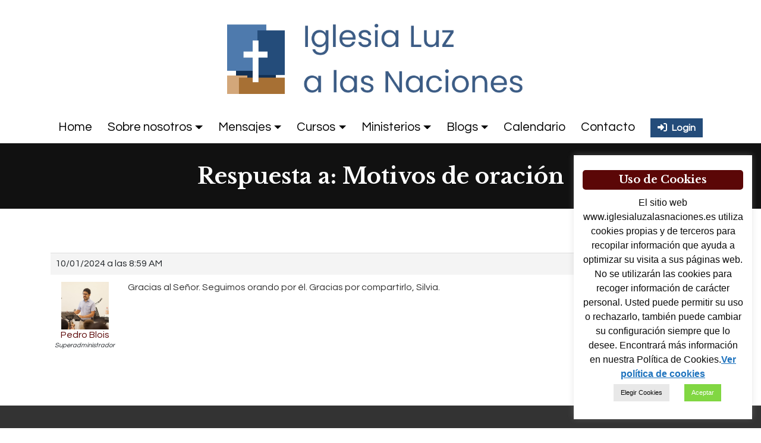

--- FILE ---
content_type: text/html; charset=UTF-8
request_url: https://www.iglesialuzalasnaciones.es/conversemos/reply/3696/
body_size: 22160
content:
<!DOCTYPE html>
<html lang="es">

<head>
    
    <!-- <script id="Cookiebot" src="https://consent.cookiebot.com/uc.js" data-cbid="1465c577-7b39-45b3-a8fb-19a44c8bbca9"
        data-blockingmode="auto" type="text/javascript"></script> -->
        <!-- Google Tag Manager -->
    <script>
        (function (w, d, s, l, i) {
            w[l] = w[l] || [];
            w[l].push({
                'gtm.start': new Date().getTime(),
                event: 'gtm.js'
            });
            var f = d.getElementsByTagName(s)[0],
                j = d.createElement(s),
                dl = l != 'dataLayer' ? '&l=' + l : '';
            j.async = true;
            j.src =
                'https://www.googletagmanager.com/gtm.js?id=' + i + dl;
            f.parentNode.insertBefore(j, f);
        })(window, document, 'script', 'dataLayer', 'GTM-TPKQSFS');
    </script>
    <!-- End Google Tag Manager -->
    <meta charset="UTF-8">
    <meta name="viewport" content="width=device-width, initial-scale=1">
    <meta http-equiv="X-UA-Compatible" content="IE=edge">
    <meta name="description"
        content="Iglesia Evangélica Luz a las Naciones, en Granada, España. Iglesia protestante reformada. Contamos también con punto de misión en Lachar y congregación Quichua." />
    <link rel="profile" href="http://gmpg.org/xfn/11">
    <link rel="pingback" href="https://www.iglesialuzalasnaciones.es/xmlrpc.php">
    <title>
        Respuesta a: Motivos de oración | Iglesia Luz a las Naciones, Granada    </title>
    <meta name='robots' content='index, follow, max-image-preview:large, max-snippet:-1, max-video-preview:-1' />
	<style>img:is([sizes="auto" i], [sizes^="auto," i]) { contain-intrinsic-size: 3000px 1500px }</style>
	
	<!-- This site is optimized with the Yoast SEO plugin v26.2 - https://yoast.com/wordpress/plugins/seo/ -->
	<title>- Iglesia Luz a las Naciones</title>
	<link rel="canonical" href="https://www.iglesialuzalasnaciones.es/conversemos/reply/3696/" />
	<meta property="og:locale" content="es_ES" />
	<meta property="og:type" content="article" />
	<meta property="og:title" content="- Iglesia Luz a las Naciones" />
	<meta property="og:description" content="Gracias al Señor. Seguimos orando por él. Gracias por compartirlo, Silvia." />
	<meta property="og:url" content="https://www.iglesialuzalasnaciones.es/conversemos/reply/3696/" />
	<meta property="og:site_name" content="Iglesia Luz a las Naciones" />
	<meta property="article:publisher" content="https://www.facebook.com/iglesialuzalasnacionesgranada" />
	<meta property="og:image" content="https://www.iglesialuzalasnaciones.es/wp-content/uploads/2024/02/Grupo-1278.png" />
	<meta property="og:image:width" content="396" />
	<meta property="og:image:height" content="343" />
	<meta property="og:image:type" content="image/png" />
	<meta name="twitter:card" content="summary_large_image" />
	<meta name="twitter:site" content="@luznacionesgr" />
	<script type="application/ld+json" class="yoast-schema-graph">{"@context":"https://schema.org","@graph":[{"@type":"WebPage","@id":"https://www.iglesialuzalasnaciones.es/conversemos/reply/3696/","url":"https://www.iglesialuzalasnaciones.es/conversemos/reply/3696/","name":"- Iglesia Luz a las Naciones","isPartOf":{"@id":"https://www.iglesialuzalasnaciones.es/#website"},"datePublished":"2024-01-10T06:59:12+00:00","breadcrumb":{"@id":"https://www.iglesialuzalasnaciones.es/conversemos/reply/3696/#breadcrumb"},"inLanguage":"es","potentialAction":[{"@type":"ReadAction","target":["https://www.iglesialuzalasnaciones.es/conversemos/reply/3696/"]}]},{"@type":"BreadcrumbList","@id":"https://www.iglesialuzalasnaciones.es/conversemos/reply/3696/#breadcrumb","itemListElement":[{"@type":"ListItem","position":1,"name":"Portada","item":"https://www.iglesialuzalasnaciones.es/"},{"@type":"ListItem","position":2,"name":"Compartamos","item":"https://www.iglesialuzalasnaciones.es/conversemos/foro/compartamos/"},{"@type":"ListItem","position":3,"name":"Motivos de oración","item":"https://www.iglesialuzalasnaciones.es/conversemos/tema/oracion/"},{"@type":"ListItem","position":4,"name":"Respuesta a: Motivos de oración"}]},{"@type":"WebSite","@id":"https://www.iglesialuzalasnaciones.es/#website","url":"https://www.iglesialuzalasnaciones.es/","name":"Iglesia Luz a las Naciones en Granada (Armilla), España","description":"Bienvenidos a la página web de la Iglesia Luz a las Naciones, de Granada. Aquí encontraréis vídeos, audios y artículos acerca de la Biblia. También podréis conocer un poco más sobre nuestra comunidad: qué creemos, cuál es nuestra misión, cuáles son los ministerios de la iglesia, entre muchas otras cosas.  Nuestro mayor deseo es dar a conocer a Jesús a todas las Naciones de la Tierra.","publisher":{"@id":"https://www.iglesialuzalasnaciones.es/#organization"},"alternateName":"Iglesia Luz a las Naciones","potentialAction":[{"@type":"SearchAction","target":{"@type":"EntryPoint","urlTemplate":"https://www.iglesialuzalasnaciones.es/?s={search_term_string}"},"query-input":{"@type":"PropertyValueSpecification","valueRequired":true,"valueName":"search_term_string"}}],"inLanguage":"es"},{"@type":"Organization","@id":"https://www.iglesialuzalasnaciones.es/#organization","name":"Iglesia Luz a las Naciones en Granada (Armilla), España","url":"https://www.iglesialuzalasnaciones.es/","logo":{"@type":"ImageObject","inLanguage":"es","@id":"https://www.iglesialuzalasnaciones.es/#/schema/logo/image/","url":"https://www.iglesialuzalasnaciones.es/wp-content/uploads/2024/02/logo-luz-a-las-naciones.png","contentUrl":"https://www.iglesialuzalasnaciones.es/wp-content/uploads/2024/02/logo-luz-a-las-naciones.png","width":406,"height":482,"caption":"Iglesia Luz a las Naciones en Granada (Armilla), España"},"image":{"@id":"https://www.iglesialuzalasnaciones.es/#/schema/logo/image/"},"sameAs":["https://www.facebook.com/iglesialuzalasnacionesgranada","https://x.com/luznacionesgr","https://www.youtube.com/@luzalasnacionesgranada","https://soundcloud.com/igleisaluzalasnaciones"]}]}</script>
	<!-- / Yoast SEO plugin. -->


<link rel='dns-prefetch' href='//cdn.jsdelivr.net' />
<link rel='dns-prefetch' href='//use.fontawesome.com' />
<link rel="alternate" type="application/rss+xml" title="Iglesia Luz a las Naciones &raquo; Feed" href="https://www.iglesialuzalasnaciones.es/feed/" />
<link rel="alternate" type="application/rss+xml" title="Iglesia Luz a las Naciones &raquo; Feed de los comentarios" href="https://www.iglesialuzalasnaciones.es/comments/feed/" />
<link rel="alternate" type="text/calendar" title="Iglesia Luz a las Naciones &raquo; iCal Feed" href="https://www.iglesialuzalasnaciones.es/eventos/?ical=1" />
<script type="text/javascript">
/* <![CDATA[ */
window._wpemojiSettings = {"baseUrl":"https:\/\/s.w.org\/images\/core\/emoji\/16.0.1\/72x72\/","ext":".png","svgUrl":"https:\/\/s.w.org\/images\/core\/emoji\/16.0.1\/svg\/","svgExt":".svg","source":{"concatemoji":"https:\/\/www.iglesialuzalasnaciones.es\/wp-includes\/js\/wp-emoji-release.min.js?ver=6.8.2"}};
/*! This file is auto-generated */
!function(s,n){var o,i,e;function c(e){try{var t={supportTests:e,timestamp:(new Date).valueOf()};sessionStorage.setItem(o,JSON.stringify(t))}catch(e){}}function p(e,t,n){e.clearRect(0,0,e.canvas.width,e.canvas.height),e.fillText(t,0,0);var t=new Uint32Array(e.getImageData(0,0,e.canvas.width,e.canvas.height).data),a=(e.clearRect(0,0,e.canvas.width,e.canvas.height),e.fillText(n,0,0),new Uint32Array(e.getImageData(0,0,e.canvas.width,e.canvas.height).data));return t.every(function(e,t){return e===a[t]})}function u(e,t){e.clearRect(0,0,e.canvas.width,e.canvas.height),e.fillText(t,0,0);for(var n=e.getImageData(16,16,1,1),a=0;a<n.data.length;a++)if(0!==n.data[a])return!1;return!0}function f(e,t,n,a){switch(t){case"flag":return n(e,"\ud83c\udff3\ufe0f\u200d\u26a7\ufe0f","\ud83c\udff3\ufe0f\u200b\u26a7\ufe0f")?!1:!n(e,"\ud83c\udde8\ud83c\uddf6","\ud83c\udde8\u200b\ud83c\uddf6")&&!n(e,"\ud83c\udff4\udb40\udc67\udb40\udc62\udb40\udc65\udb40\udc6e\udb40\udc67\udb40\udc7f","\ud83c\udff4\u200b\udb40\udc67\u200b\udb40\udc62\u200b\udb40\udc65\u200b\udb40\udc6e\u200b\udb40\udc67\u200b\udb40\udc7f");case"emoji":return!a(e,"\ud83e\udedf")}return!1}function g(e,t,n,a){var r="undefined"!=typeof WorkerGlobalScope&&self instanceof WorkerGlobalScope?new OffscreenCanvas(300,150):s.createElement("canvas"),o=r.getContext("2d",{willReadFrequently:!0}),i=(o.textBaseline="top",o.font="600 32px Arial",{});return e.forEach(function(e){i[e]=t(o,e,n,a)}),i}function t(e){var t=s.createElement("script");t.src=e,t.defer=!0,s.head.appendChild(t)}"undefined"!=typeof Promise&&(o="wpEmojiSettingsSupports",i=["flag","emoji"],n.supports={everything:!0,everythingExceptFlag:!0},e=new Promise(function(e){s.addEventListener("DOMContentLoaded",e,{once:!0})}),new Promise(function(t){var n=function(){try{var e=JSON.parse(sessionStorage.getItem(o));if("object"==typeof e&&"number"==typeof e.timestamp&&(new Date).valueOf()<e.timestamp+604800&&"object"==typeof e.supportTests)return e.supportTests}catch(e){}return null}();if(!n){if("undefined"!=typeof Worker&&"undefined"!=typeof OffscreenCanvas&&"undefined"!=typeof URL&&URL.createObjectURL&&"undefined"!=typeof Blob)try{var e="postMessage("+g.toString()+"("+[JSON.stringify(i),f.toString(),p.toString(),u.toString()].join(",")+"));",a=new Blob([e],{type:"text/javascript"}),r=new Worker(URL.createObjectURL(a),{name:"wpTestEmojiSupports"});return void(r.onmessage=function(e){c(n=e.data),r.terminate(),t(n)})}catch(e){}c(n=g(i,f,p,u))}t(n)}).then(function(e){for(var t in e)n.supports[t]=e[t],n.supports.everything=n.supports.everything&&n.supports[t],"flag"!==t&&(n.supports.everythingExceptFlag=n.supports.everythingExceptFlag&&n.supports[t]);n.supports.everythingExceptFlag=n.supports.everythingExceptFlag&&!n.supports.flag,n.DOMReady=!1,n.readyCallback=function(){n.DOMReady=!0}}).then(function(){return e}).then(function(){var e;n.supports.everything||(n.readyCallback(),(e=n.source||{}).concatemoji?t(e.concatemoji):e.wpemoji&&e.twemoji&&(t(e.twemoji),t(e.wpemoji)))}))}((window,document),window._wpemojiSettings);
/* ]]> */
</script>
<style id='wp-emoji-styles-inline-css' type='text/css'>

	img.wp-smiley, img.emoji {
		display: inline !important;
		border: none !important;
		box-shadow: none !important;
		height: 1em !important;
		width: 1em !important;
		margin: 0 0.07em !important;
		vertical-align: -0.1em !important;
		background: none !important;
		padding: 0 !important;
	}
</style>
<link rel='stylesheet' id='wp-block-library-css' href='https://www.iglesialuzalasnaciones.es/wp-includes/css/dist/block-library/style.min.css?ver=6.8.2' type='text/css' media='all' />
<style id='classic-theme-styles-inline-css' type='text/css'>
/*! This file is auto-generated */
.wp-block-button__link{color:#fff;background-color:#32373c;border-radius:9999px;box-shadow:none;text-decoration:none;padding:calc(.667em + 2px) calc(1.333em + 2px);font-size:1.125em}.wp-block-file__button{background:#32373c;color:#fff;text-decoration:none}
</style>
<style id='font-awesome-svg-styles-default-inline-css' type='text/css'>
.svg-inline--fa {
  display: inline-block;
  height: 1em;
  overflow: visible;
  vertical-align: -.125em;
}
</style>
<link rel='stylesheet' id='font-awesome-svg-styles-css' href='https://www.iglesialuzalasnaciones.es/wp-content/uploads/font-awesome/v6.5.2/css/svg-with-js.css' type='text/css' media='all' />
<style id='font-awesome-svg-styles-inline-css' type='text/css'>
   .wp-block-font-awesome-icon svg::before,
   .wp-rich-text-font-awesome-icon svg::before {content: unset;}
</style>
<style id='global-styles-inline-css' type='text/css'>
:root{--wp--preset--aspect-ratio--square: 1;--wp--preset--aspect-ratio--4-3: 4/3;--wp--preset--aspect-ratio--3-4: 3/4;--wp--preset--aspect-ratio--3-2: 3/2;--wp--preset--aspect-ratio--2-3: 2/3;--wp--preset--aspect-ratio--16-9: 16/9;--wp--preset--aspect-ratio--9-16: 9/16;--wp--preset--color--black: #000000;--wp--preset--color--cyan-bluish-gray: #abb8c3;--wp--preset--color--white: #ffffff;--wp--preset--color--pale-pink: #f78da7;--wp--preset--color--vivid-red: #cf2e2e;--wp--preset--color--luminous-vivid-orange: #ff6900;--wp--preset--color--luminous-vivid-amber: #fcb900;--wp--preset--color--light-green-cyan: #7bdcb5;--wp--preset--color--vivid-green-cyan: #00d084;--wp--preset--color--pale-cyan-blue: #8ed1fc;--wp--preset--color--vivid-cyan-blue: #0693e3;--wp--preset--color--vivid-purple: #9b51e0;--wp--preset--gradient--vivid-cyan-blue-to-vivid-purple: linear-gradient(135deg,rgba(6,147,227,1) 0%,rgb(155,81,224) 100%);--wp--preset--gradient--light-green-cyan-to-vivid-green-cyan: linear-gradient(135deg,rgb(122,220,180) 0%,rgb(0,208,130) 100%);--wp--preset--gradient--luminous-vivid-amber-to-luminous-vivid-orange: linear-gradient(135deg,rgba(252,185,0,1) 0%,rgba(255,105,0,1) 100%);--wp--preset--gradient--luminous-vivid-orange-to-vivid-red: linear-gradient(135deg,rgba(255,105,0,1) 0%,rgb(207,46,46) 100%);--wp--preset--gradient--very-light-gray-to-cyan-bluish-gray: linear-gradient(135deg,rgb(238,238,238) 0%,rgb(169,184,195) 100%);--wp--preset--gradient--cool-to-warm-spectrum: linear-gradient(135deg,rgb(74,234,220) 0%,rgb(151,120,209) 20%,rgb(207,42,186) 40%,rgb(238,44,130) 60%,rgb(251,105,98) 80%,rgb(254,248,76) 100%);--wp--preset--gradient--blush-light-purple: linear-gradient(135deg,rgb(255,206,236) 0%,rgb(152,150,240) 100%);--wp--preset--gradient--blush-bordeaux: linear-gradient(135deg,rgb(254,205,165) 0%,rgb(254,45,45) 50%,rgb(107,0,62) 100%);--wp--preset--gradient--luminous-dusk: linear-gradient(135deg,rgb(255,203,112) 0%,rgb(199,81,192) 50%,rgb(65,88,208) 100%);--wp--preset--gradient--pale-ocean: linear-gradient(135deg,rgb(255,245,203) 0%,rgb(182,227,212) 50%,rgb(51,167,181) 100%);--wp--preset--gradient--electric-grass: linear-gradient(135deg,rgb(202,248,128) 0%,rgb(113,206,126) 100%);--wp--preset--gradient--midnight: linear-gradient(135deg,rgb(2,3,129) 0%,rgb(40,116,252) 100%);--wp--preset--font-size--small: 13px;--wp--preset--font-size--medium: 20px;--wp--preset--font-size--large: 36px;--wp--preset--font-size--x-large: 42px;--wp--preset--spacing--20: 0.44rem;--wp--preset--spacing--30: 0.67rem;--wp--preset--spacing--40: 1rem;--wp--preset--spacing--50: 1.5rem;--wp--preset--spacing--60: 2.25rem;--wp--preset--spacing--70: 3.38rem;--wp--preset--spacing--80: 5.06rem;--wp--preset--shadow--natural: 6px 6px 9px rgba(0, 0, 0, 0.2);--wp--preset--shadow--deep: 12px 12px 50px rgba(0, 0, 0, 0.4);--wp--preset--shadow--sharp: 6px 6px 0px rgba(0, 0, 0, 0.2);--wp--preset--shadow--outlined: 6px 6px 0px -3px rgba(255, 255, 255, 1), 6px 6px rgba(0, 0, 0, 1);--wp--preset--shadow--crisp: 6px 6px 0px rgba(0, 0, 0, 1);}:where(.is-layout-flex){gap: 0.5em;}:where(.is-layout-grid){gap: 0.5em;}body .is-layout-flex{display: flex;}.is-layout-flex{flex-wrap: wrap;align-items: center;}.is-layout-flex > :is(*, div){margin: 0;}body .is-layout-grid{display: grid;}.is-layout-grid > :is(*, div){margin: 0;}:where(.wp-block-columns.is-layout-flex){gap: 2em;}:where(.wp-block-columns.is-layout-grid){gap: 2em;}:where(.wp-block-post-template.is-layout-flex){gap: 1.25em;}:where(.wp-block-post-template.is-layout-grid){gap: 1.25em;}.has-black-color{color: var(--wp--preset--color--black) !important;}.has-cyan-bluish-gray-color{color: var(--wp--preset--color--cyan-bluish-gray) !important;}.has-white-color{color: var(--wp--preset--color--white) !important;}.has-pale-pink-color{color: var(--wp--preset--color--pale-pink) !important;}.has-vivid-red-color{color: var(--wp--preset--color--vivid-red) !important;}.has-luminous-vivid-orange-color{color: var(--wp--preset--color--luminous-vivid-orange) !important;}.has-luminous-vivid-amber-color{color: var(--wp--preset--color--luminous-vivid-amber) !important;}.has-light-green-cyan-color{color: var(--wp--preset--color--light-green-cyan) !important;}.has-vivid-green-cyan-color{color: var(--wp--preset--color--vivid-green-cyan) !important;}.has-pale-cyan-blue-color{color: var(--wp--preset--color--pale-cyan-blue) !important;}.has-vivid-cyan-blue-color{color: var(--wp--preset--color--vivid-cyan-blue) !important;}.has-vivid-purple-color{color: var(--wp--preset--color--vivid-purple) !important;}.has-black-background-color{background-color: var(--wp--preset--color--black) !important;}.has-cyan-bluish-gray-background-color{background-color: var(--wp--preset--color--cyan-bluish-gray) !important;}.has-white-background-color{background-color: var(--wp--preset--color--white) !important;}.has-pale-pink-background-color{background-color: var(--wp--preset--color--pale-pink) !important;}.has-vivid-red-background-color{background-color: var(--wp--preset--color--vivid-red) !important;}.has-luminous-vivid-orange-background-color{background-color: var(--wp--preset--color--luminous-vivid-orange) !important;}.has-luminous-vivid-amber-background-color{background-color: var(--wp--preset--color--luminous-vivid-amber) !important;}.has-light-green-cyan-background-color{background-color: var(--wp--preset--color--light-green-cyan) !important;}.has-vivid-green-cyan-background-color{background-color: var(--wp--preset--color--vivid-green-cyan) !important;}.has-pale-cyan-blue-background-color{background-color: var(--wp--preset--color--pale-cyan-blue) !important;}.has-vivid-cyan-blue-background-color{background-color: var(--wp--preset--color--vivid-cyan-blue) !important;}.has-vivid-purple-background-color{background-color: var(--wp--preset--color--vivid-purple) !important;}.has-black-border-color{border-color: var(--wp--preset--color--black) !important;}.has-cyan-bluish-gray-border-color{border-color: var(--wp--preset--color--cyan-bluish-gray) !important;}.has-white-border-color{border-color: var(--wp--preset--color--white) !important;}.has-pale-pink-border-color{border-color: var(--wp--preset--color--pale-pink) !important;}.has-vivid-red-border-color{border-color: var(--wp--preset--color--vivid-red) !important;}.has-luminous-vivid-orange-border-color{border-color: var(--wp--preset--color--luminous-vivid-orange) !important;}.has-luminous-vivid-amber-border-color{border-color: var(--wp--preset--color--luminous-vivid-amber) !important;}.has-light-green-cyan-border-color{border-color: var(--wp--preset--color--light-green-cyan) !important;}.has-vivid-green-cyan-border-color{border-color: var(--wp--preset--color--vivid-green-cyan) !important;}.has-pale-cyan-blue-border-color{border-color: var(--wp--preset--color--pale-cyan-blue) !important;}.has-vivid-cyan-blue-border-color{border-color: var(--wp--preset--color--vivid-cyan-blue) !important;}.has-vivid-purple-border-color{border-color: var(--wp--preset--color--vivid-purple) !important;}.has-vivid-cyan-blue-to-vivid-purple-gradient-background{background: var(--wp--preset--gradient--vivid-cyan-blue-to-vivid-purple) !important;}.has-light-green-cyan-to-vivid-green-cyan-gradient-background{background: var(--wp--preset--gradient--light-green-cyan-to-vivid-green-cyan) !important;}.has-luminous-vivid-amber-to-luminous-vivid-orange-gradient-background{background: var(--wp--preset--gradient--luminous-vivid-amber-to-luminous-vivid-orange) !important;}.has-luminous-vivid-orange-to-vivid-red-gradient-background{background: var(--wp--preset--gradient--luminous-vivid-orange-to-vivid-red) !important;}.has-very-light-gray-to-cyan-bluish-gray-gradient-background{background: var(--wp--preset--gradient--very-light-gray-to-cyan-bluish-gray) !important;}.has-cool-to-warm-spectrum-gradient-background{background: var(--wp--preset--gradient--cool-to-warm-spectrum) !important;}.has-blush-light-purple-gradient-background{background: var(--wp--preset--gradient--blush-light-purple) !important;}.has-blush-bordeaux-gradient-background{background: var(--wp--preset--gradient--blush-bordeaux) !important;}.has-luminous-dusk-gradient-background{background: var(--wp--preset--gradient--luminous-dusk) !important;}.has-pale-ocean-gradient-background{background: var(--wp--preset--gradient--pale-ocean) !important;}.has-electric-grass-gradient-background{background: var(--wp--preset--gradient--electric-grass) !important;}.has-midnight-gradient-background{background: var(--wp--preset--gradient--midnight) !important;}.has-small-font-size{font-size: var(--wp--preset--font-size--small) !important;}.has-medium-font-size{font-size: var(--wp--preset--font-size--medium) !important;}.has-large-font-size{font-size: var(--wp--preset--font-size--large) !important;}.has-x-large-font-size{font-size: var(--wp--preset--font-size--x-large) !important;}
:where(.wp-block-post-template.is-layout-flex){gap: 1.25em;}:where(.wp-block-post-template.is-layout-grid){gap: 1.25em;}
:where(.wp-block-columns.is-layout-flex){gap: 2em;}:where(.wp-block-columns.is-layout-grid){gap: 2em;}
:root :where(.wp-block-pullquote){font-size: 1.5em;line-height: 1.6;}
</style>
<link rel='stylesheet' id='bbp-default-css' href='https://www.iglesialuzalasnaciones.es/wp-content/plugins/bbpress/templates/default/css/bbpress.min.css?ver=2.6.14' type='text/css' media='all' />
<link rel='stylesheet' id='cookie-law-info-css' href='https://www.iglesialuzalasnaciones.es/wp-content/plugins/cookie-law-info/legacy/public/css/cookie-law-info-public.css?ver=3.3.6' type='text/css' media='all' />
<link rel='stylesheet' id='cookie-law-info-gdpr-css' href='https://www.iglesialuzalasnaciones.es/wp-content/plugins/cookie-law-info/legacy/public/css/cookie-law-info-gdpr.css?ver=3.3.6' type='text/css' media='all' />
<link rel='stylesheet' id='filter-datepicker-f984d2e18d-css' href='https://www.iglesialuzalasnaciones.es/wp-content/plugins/ymc-smart-filter/includes/assets/css/datepicker.css?ver=2.9.71' type='text/css' media='all' />
<link rel='stylesheet' id='filter-grids-f984d2e18d-css' href='https://www.iglesialuzalasnaciones.es/wp-content/plugins/ymc-smart-filter/includes/assets/css/style.css?ver=2.9.71' type='text/css' media='all' />
<link rel='stylesheet' id='wp-bootstrap-starter-bootstrap-css-css' href='https://www.iglesialuzalasnaciones.es/wp-content/themes/wp-bootstrap-starter/inc/assets/css/bootstrap.min.css?ver=6.8.2' type='text/css' media='all' />
<link rel='stylesheet' id='wp-bootstrap-starter-style-css' href='https://www.iglesialuzalasnaciones.es/wp-content/themes/Iglesia%20Luz%20a%20las%20Naciones/style.css?ver=2.6.2' type='text/css' media='all' />
<link rel='stylesheet' id='slickCSS-css' href='https://www.iglesialuzalasnaciones.es/wp-content/themes/Iglesia%20Luz%20a%20las%20Naciones/slick/slick.css?ver=6.8.2' type='text/css' media='all' />
<link rel='stylesheet' id='slickThemeCSS-css' href='https://www.iglesialuzalasnaciones.es/wp-content/themes/Iglesia%20Luz%20a%20las%20Naciones/slick/slick-theme.css?ver=6.8.2' type='text/css' media='all' />
<link rel='stylesheet' id='wp-bootstrap-starter-fontawesome-cdn-css' href='https://www.iglesialuzalasnaciones.es/wp-content/themes/wp-bootstrap-starter/inc/assets/css/fontawesome.min.css?ver=6.8.2' type='text/css' media='all' />
<link rel='stylesheet' id='font-awesome-official-css' href='https://use.fontawesome.com/releases/v6.5.2/css/all.css' type='text/css' media='all' integrity="sha384-PPIZEGYM1v8zp5Py7UjFb79S58UeqCL9pYVnVPURKEqvioPROaVAJKKLzvH2rDnI" crossorigin="anonymous" />
<link rel='stylesheet' id='font-awesome-official-v4shim-css' href='https://use.fontawesome.com/releases/v6.5.2/css/v4-shims.css' type='text/css' media='all' integrity="sha384-XyvK/kKwgVW+fuRkusfLgfhAMuaxLPSOY8W7wj8tUkf0Nr2WGHniPmpdu+cmPS5n" crossorigin="anonymous" />
<script type="text/javascript" src="https://www.iglesialuzalasnaciones.es/wp-includes/js/jquery/jquery.min.js?ver=3.7.1" id="jquery-core-js"></script>
<script type="text/javascript" src="https://www.iglesialuzalasnaciones.es/wp-includes/js/jquery/jquery-migrate.min.js?ver=3.4.1" id="jquery-migrate-js"></script>
<script type="text/javascript" id="cookie-law-info-js-extra">
/* <![CDATA[ */
var Cli_Data = {"nn_cookie_ids":[],"cookielist":[],"non_necessary_cookies":[],"ccpaEnabled":"","ccpaRegionBased":"","ccpaBarEnabled":"","strictlyEnabled":["necessary","obligatoire"],"ccpaType":"gdpr","js_blocking":"","custom_integration":"","triggerDomRefresh":"","secure_cookies":""};
var cli_cookiebar_settings = {"animate_speed_hide":"500","animate_speed_show":"500","background":"#ffffff","border":"#b1a6a6c2","border_on":"","button_1_button_colour":"#81d742","button_1_button_hover":"#67ac35","button_1_link_colour":"#fff","button_1_as_button":"1","button_1_new_win":"","button_2_button_colour":"#000000","button_2_button_hover":"#000000","button_2_link_colour":"#1e73be","button_2_as_button":"","button_2_hidebar":"","button_3_button_colour":"#dd3333","button_3_button_hover":"#b12929","button_3_link_colour":"#fff","button_3_as_button":"1","button_3_new_win":"","button_4_button_colour":"#e8e8e8","button_4_button_hover":"#bababa","button_4_link_colour":"#0a0a0a","button_4_as_button":"1","button_7_button_colour":"#81d742","button_7_button_hover":"#67ac35","button_7_link_colour":"#fff","button_7_as_button":"1","button_7_new_win":"","font_family":"Lucida Sans Unicode, Lucida Grande, sans-serif","header_fix":"","notify_animate_hide":"1","notify_animate_show":"1","notify_div_id":"#cookie-law-info-bar","notify_position_horizontal":"right","notify_position_vertical":"bottom","scroll_close":"","scroll_close_reload":"","accept_close_reload":"","reject_close_reload":"","showagain_tab":"1","showagain_background":"#fff","showagain_border":"#000","showagain_div_id":"#cookie-law-info-again","showagain_x_position":"100px","text":"#0a0a0a","show_once_yn":"","show_once":"10000","logging_on":"","as_popup":"","popup_overlay":"1","bar_heading_text":"Uso de Cookies","cookie_bar_as":"widget","popup_showagain_position":"bottom-right","widget_position":"right"};
var log_object = {"ajax_url":"https:\/\/www.iglesialuzalasnaciones.es\/wp-admin\/admin-ajax.php"};
/* ]]> */
</script>
<script type="text/javascript" src="https://www.iglesialuzalasnaciones.es/wp-content/plugins/cookie-law-info/legacy/public/js/cookie-law-info-public.js?ver=3.3.6" id="cookie-law-info-js"></script>
<script type="text/javascript" src="//cdn.jsdelivr.net/npm/slick-carousel@1.8.1/slick/slick.min.js?ver=1" id="slickJS-js"></script>
<script type="text/javascript" src="https://www.iglesialuzalasnaciones.es/wp-content/themes/Iglesia%20Luz%20a%20las%20Naciones/js/slick.js?ver=6.8.2" id="slickJScustom-js"></script>
<!--[if lt IE 9]>
<script type="text/javascript" src="https://www.iglesialuzalasnaciones.es/wp-content/themes/wp-bootstrap-starter/inc/assets/js/html5.js?ver=3.7.0" id="html5hiv-js"></script>
<![endif]-->
<link rel="https://api.w.org/" href="https://www.iglesialuzalasnaciones.es/wp-json/" /><link rel="EditURI" type="application/rsd+xml" title="RSD" href="https://www.iglesialuzalasnaciones.es/xmlrpc.php?rsd" />
<meta name="generator" content="WordPress 6.8.2" />
<link rel='shortlink' href='https://www.iglesialuzalasnaciones.es/?p=3696' />
<link rel="alternate" title="oEmbed (JSON)" type="application/json+oembed" href="https://www.iglesialuzalasnaciones.es/wp-json/oembed/1.0/embed?url=https%3A%2F%2Fwww.iglesialuzalasnaciones.es%2Fconversemos%2Freply%2F3696%2F" />
<link rel="alternate" title="oEmbed (XML)" type="text/xml+oembed" href="https://www.iglesialuzalasnaciones.es/wp-json/oembed/1.0/embed?url=https%3A%2F%2Fwww.iglesialuzalasnaciones.es%2Fconversemos%2Freply%2F3696%2F&#038;format=xml" />
<meta name="tec-api-version" content="v1"><meta name="tec-api-origin" content="https://www.iglesialuzalasnaciones.es"><link rel="alternate" href="https://www.iglesialuzalasnaciones.es/wp-json/tribe/events/v1/" /><link rel="pingback" href="https://www.iglesialuzalasnaciones.es/xmlrpc.php">    <style type="text/css">
        #page-sub-header { background: #ffffff; }
    </style>
    <link rel="icon" href="https://www.iglesialuzalasnaciones.es/wp-content/uploads/2024/02/cropped-favicon-32x32.png" sizes="32x32" />
<link rel="icon" href="https://www.iglesialuzalasnaciones.es/wp-content/uploads/2024/02/cropped-favicon-192x192.png" sizes="192x192" />
<link rel="apple-touch-icon" href="https://www.iglesialuzalasnaciones.es/wp-content/uploads/2024/02/cropped-favicon-180x180.png" />
<meta name="msapplication-TileImage" content="https://www.iglesialuzalasnaciones.es/wp-content/uploads/2024/02/cropped-favicon-270x270.png" />
		<style type="text/css" id="wp-custom-css">
			/* Widget cookies */

#cookie-law-info-bar .cli_messagebar_head{
background: #5b0707;
    color: white;
    padding: 8px;
    border-radius: 5px;}

.download a{
	color:white!important;	
}
/* Botón Login */

.login-button{
	background: #244c7a;
	padding:8px 12px;
	color:white;
	font-weight:bold;
	transition: all .3s;
}

.login-button:hover{
	cursor:pointer;
	background: #4e7aad;
}

/* Ocultamiento de creación de debates */

body.forum.bbpress .bbp-topic-form{
	display:none;
}

.mlf-titulos h3 {
    font-size: 1.2rem;
		margin-top:0px;
}

.mlf-titulos h3 a{
    line-height: 1.5rem;
}

.predicacion-datos a{
	display:block;
	margin:5px 0;
}

.w-250{
	width:250px;
}

/* Seccion categorias blog */
@media screen and (max-width:575px){
	.blog-list-thumb img {
    height: 200px;
	}
}

.blog-list-thumb img {
    height: 150px;
	}
/* Seccion categorias blog FIN */

/* clases atajo */

@media screen and (min-width:576px){
	.w-lg-100{
		width:100%!important;
	}
	
	.h-pdf-resumen{
		height:1180px;
	}
}

@media screen and (max-width:575px){
	.w-75{
		width:75%;
	}
	
	.nav-next a{
		text-align:left;
	}
}

/* navegacion modificado pred */

.navigation.post-navigation{
	width: 90%;
  margin: 0 auto 25px auto;
}

/* Boton resumen */ 

.btn-resumen, .btn-boletin{
		background: #3d4a6a;
    padding: 2px;
    border-radius: 8px;
    color: white!important;
    text-align: center;
		transition: all .3s;
}

.btn-resumen:hover{
	background-color: #4e7aad;
}

.rounded-block{
	border-radius:8px;
	padding:10px;
}

.more-sermons{
	  background: #244d7a;
    color: white;
    padding: 8px;
    border-radius: 8px;
		width: 410px;
    text-align: center;
}

.more-sermons a{
	  color: #244d7a;
    background: white;
		padding:4px 8px;
		border-radius:8px;	
		transition:all .3s;
}
.more-sermons a:hover{
	background:#507aae;	
	color: white;
}

/* Pensamientos */

.category-pensamientos div.container .row .blog-list{
	border: 4px solid white;
	border-radius: 8px;
	padding: 8px 0;
	background: #fff;
	transition:all .3s;
}

.category-pensamientos div.container .row .blog-list:hover{
	background: #ededed;
}

.category-pensamientos div.container .row .blog-list img{
	border: 3px solid white;
  border-radius: 8px;
  box-shadow: 0 0 10px rgba(150, 150, 150, .5);
}

/* Fin Pensamientos */

/* Cursos */

.page-id-2588 .wp-block-spacer{
	display:none;
}

/* Fin Cursos */

/* Predicaciones */

.data-target-div1 .caf-post-layout1 a.caf-read-more:hover {
    background-color: #244c7a;
}

/* Fin Predicaciones */

.su-image-carousel-item-content img{
	margin:0px!important;
	padding:0px!important;
	border-radius:0px!important;;
	border:none!important;;
}		</style>
		</head>

<body class="reply bbpress bbp-no-js wp-singular reply-template-default single single-reply postid-3696 wp-theme-wp-bootstrap-starter wp-child-theme-IglesiaLuzalasNaciones tribe-no-js page-template-iglesia-luz-a-las-naciones group-blog">
        <!-- Google Tag Manager (noscript) -->
    <noscript><iframe src="https://www.googletagmanager.com/ns.html?id=GTM-TPKQSFS" height="0" width="0"
            style="display:none;visibility:hidden"></iframe></noscript>
    <!-- End Google Tag Manager (noscript) -->
    <div id="page" class="site">
        <a class="skip-link screen-reader-text"
            href="#content">Saltar al contenido</a>
                <header id="masthead" class="site-header navbar-static-top navbar-light"
            role="banner">
            <div class="container">
                <nav class="navbar navbar-expand-md p-0">
                    <div class="navbar-brand">
                                                <span class="logotipo-cabecera">
                            <a class="site-title" href="https://www.iglesialuzalasnaciones.es/"> <img src="https://www.iglesialuzalasnaciones.es/wp-content/uploads/2024/02/Grupo-1275.png" width="500px"> </a>
                        </span>
                                            </div>
                    <button class="navbar-toggler" type="button" data-toggle="collapse" data-target="#main-nav"
                        aria-controls="" aria-expanded="false" aria-label="Toggle navigation">
                        <span class="navbar-toggler-icon"></span>
                    </button>

                    <div id="main-nav" class="collapse navbar-collapse justify-content-start"><ul id="menu-menu-1" class="navbar-nav"><li itemscope="itemscope" itemtype="https://www.schema.org/SiteNavigationElement" id="menu-item-17" class="menu-item menu-item-type-post_type menu-item-object-page menu-item-home menu-item-17 nav-item"><a title="Home" href="https://www.iglesialuzalasnaciones.es/" class="nav-link">Home</a></li>
<li itemscope="itemscope" itemtype="https://www.schema.org/SiteNavigationElement" id="menu-item-68" class="menu-item menu-item-type-custom menu-item-object-custom menu-item-has-children dropdown menu-item-68 nav-item"><a title="Sobre nosotros" href="#" data-toggle="dropdown" aria-haspopup="true" aria-expanded="false" class="dropdown-toggle nav-link" id="menu-item-dropdown-68">Sobre nosotros</a>
<ul class="dropdown-menu" aria-labelledby="menu-item-dropdown-68" role="menu">
	<li itemscope="itemscope" itemtype="https://www.schema.org/SiteNavigationElement" id="menu-item-117" class="menu-item menu-item-type-post_type menu-item-object-page menu-item-117 nav-item"><a title="Confesión de fe" href="https://www.iglesialuzalasnaciones.es/confesion-de-fe/" class="dropdown-item">Confesión de fe</a></li>
	<li itemscope="itemscope" itemtype="https://www.schema.org/SiteNavigationElement" id="menu-item-116" class="menu-item menu-item-type-post_type menu-item-object-page menu-item-116 nav-item"><a title="Nuestra Visión" href="https://www.iglesialuzalasnaciones.es/nuestra-vision/" class="dropdown-item">Nuestra Visión</a></li>
	<li itemscope="itemscope" itemtype="https://www.schema.org/SiteNavigationElement" id="menu-item-71" class="menu-item menu-item-type-post_type menu-item-object-page menu-item-71 nav-item"><a title="Distintivos" href="https://www.iglesialuzalasnaciones.es/distintivos/" class="dropdown-item">Distintivos</a></li>
</ul>
</li>
<li itemscope="itemscope" itemtype="https://www.schema.org/SiteNavigationElement" id="menu-item-83" class="menu-item menu-item-type-post_type menu-item-object-page menu-item-has-children dropdown menu-item-83 nav-item"><a title="Mensajes" href="#" data-toggle="dropdown" aria-haspopup="true" aria-expanded="false" class="dropdown-toggle nav-link" id="menu-item-dropdown-83">Mensajes</a>
<ul class="dropdown-menu" aria-labelledby="menu-item-dropdown-83" role="menu">
	<li itemscope="itemscope" itemtype="https://www.schema.org/SiteNavigationElement" id="menu-item-6676" class="menu-item menu-item-type-custom menu-item-object-custom menu-item-6676 nav-item"><a title="Sermones" href="https://www.iglesialuzalasnaciones.es/predicaciones/" class="dropdown-item">Sermones</a></li>
	<li itemscope="itemscope" itemtype="https://www.schema.org/SiteNavigationElement" id="menu-item-6011" class="menu-item menu-item-type-custom menu-item-object-custom menu-item-has-children dropdown menu-item-6011 nav-item"><a title="Series" href="https://www.iglesialuzalasnaciones.es/serie/la-gloria-de-cristo/" class="dropdown-item">Series</a>
	<ul class="dropdown-menu" aria-labelledby="menu-item-dropdown-83" role="menu">
		<li itemscope="itemscope" itemtype="https://www.schema.org/SiteNavigationElement" id="menu-item-6505" class="menu-item menu-item-type-custom menu-item-object-custom menu-item-6505 nav-item"><a title="Toledot" href="https://www.iglesialuzalasnaciones.es/serie/toledot/" class="dropdown-item">Toledot</a></li>
		<li itemscope="itemscope" itemtype="https://www.schema.org/SiteNavigationElement" id="menu-item-6634" class="menu-item menu-item-type-custom menu-item-object-custom menu-item-6634 nav-item"><a title="Las iglesias de Apocalipsis" href="https://www.iglesialuzalasnaciones.es/serie/las-iglesias-de-apocalipsis/" class="dropdown-item">Las iglesias de Apocalipsis</a></li>
		<li itemscope="itemscope" itemtype="https://www.schema.org/SiteNavigationElement" id="menu-item-6010" class="menu-item menu-item-type-custom menu-item-object-custom menu-item-6010 nav-item"><a title="La Gloria de Cristo" href="https://www.iglesialuzalasnaciones.es/serie/la-gloria-de-cristo/" class="dropdown-item">La Gloria de Cristo</a></li>
		<li itemscope="itemscope" itemtype="https://www.schema.org/SiteNavigationElement" id="menu-item-6012" class="menu-item menu-item-type-custom menu-item-object-custom menu-item-6012 nav-item"><a title="Conferencia Misionera 2023" href="https://www.iglesialuzalasnaciones.es/serie/conferencia-misionera-2023" class="dropdown-item">Conferencia Misionera 2023</a></li>
		<li itemscope="itemscope" itemtype="https://www.schema.org/SiteNavigationElement" id="menu-item-6013" class="menu-item menu-item-type-custom menu-item-object-custom menu-item-6013 nav-item"><a title="Conferencia Misionera 2024" href="https://www.iglesialuzalasnaciones.es/serie/conferencia-misionera-2024" class="dropdown-item">Conferencia Misionera 2024</a></li>
		<li itemscope="itemscope" itemtype="https://www.schema.org/SiteNavigationElement" id="menu-item-6507" class="menu-item menu-item-type-custom menu-item-object-custom menu-item-6507 nav-item"><a title="Conferencia Misionera 2025" href="https://www.iglesialuzalasnaciones.es/serie/conferencia-misionera-2025/" class="dropdown-item">Conferencia Misionera 2025</a></li>
		<li itemscope="itemscope" itemtype="https://www.schema.org/SiteNavigationElement" id="menu-item-6015" class="menu-item menu-item-type-custom menu-item-object-custom menu-item-6015 nav-item"><a title="Jonas" href="https://www.iglesialuzalasnaciones.es/serie/jonas" class="dropdown-item">Jonas</a></li>
		<li itemscope="itemscope" itemtype="https://www.schema.org/SiteNavigationElement" id="menu-item-6016" class="menu-item menu-item-type-custom menu-item-object-custom menu-item-6016 nav-item"><a title="Efesios" href="https://www.iglesialuzalasnaciones.es/serie/efesios" class="dropdown-item">Efesios</a></li>
		<li itemscope="itemscope" itemtype="https://www.schema.org/SiteNavigationElement" id="menu-item-6017" class="menu-item menu-item-type-custom menu-item-object-custom menu-item-6017 nav-item"><a title="Nuestra historia en Su historia" href="https://www.iglesialuzalasnaciones.es/serie/hechos-de-los-apostoles" class="dropdown-item">Nuestra historia en Su historia</a></li>
	</ul>
</li>
	<li itemscope="itemscope" itemtype="https://www.schema.org/SiteNavigationElement" id="menu-item-6675" class="menu-item menu-item-type-custom menu-item-object-custom menu-item-has-children dropdown menu-item-6675 nav-item"><a title="Escuela Dominical" href="https://www.iglesialuzalasnaciones.es/escuela-dominical/" class="dropdown-item">Escuela Dominical</a>
	<ul class="dropdown-menu" aria-labelledby="menu-item-dropdown-83" role="menu">
		<li itemscope="itemscope" itemtype="https://www.schema.org/SiteNavigationElement" id="menu-item-7345" class="menu-item menu-item-type-custom menu-item-object-custom menu-item-7345 nav-item"><a title="Nuevo Testamento" href="https://soundcloud.com/iglesialuzalasnaciones/sets/escuela-dominical-nuevo" class="dropdown-item">Nuevo Testamento</a></li>
		<li itemscope="itemscope" itemtype="https://www.schema.org/SiteNavigationElement" id="menu-item-7344" class="menu-item menu-item-type-custom menu-item-object-custom menu-item-7344 nav-item"><a title="Curso de membresía 2025" href="https://soundcloud.com/iglesialuzalasnaciones/sets/curso-de-membresia-2025" class="dropdown-item">Curso de membresía 2025</a></li>
		<li itemscope="itemscope" itemtype="https://www.schema.org/SiteNavigationElement" id="menu-item-6694" class="menu-item menu-item-type-custom menu-item-object-custom menu-item-6694 nav-item"><a title="Curso de membresía 2024" href="https://soundcloud.com/iglesialuzalasnaciones/sets/curso-de-membresia" class="dropdown-item">Curso de membresía 2024</a></li>
		<li itemscope="itemscope" itemtype="https://www.schema.org/SiteNavigationElement" id="menu-item-6696" class="menu-item menu-item-type-custom menu-item-object-custom menu-item-6696 nav-item"><a title="Disciplinas Espirituales" href="https://soundcloud.com/iglesialuzalasnaciones/sets/escuela-dominical-disciplinas-espirituales" class="dropdown-item">Disciplinas Espirituales</a></li>
		<li itemscope="itemscope" itemtype="https://www.schema.org/SiteNavigationElement" id="menu-item-6695" class="menu-item menu-item-type-custom menu-item-object-custom menu-item-6695 nav-item"><a title="Historia de la Iglesia Cristiana Antigua I" href="https://soundcloud.com/iglesialuzalasnaciones/sets/historia-de-la-iglesia" class="dropdown-item">Historia de la Iglesia Cristiana Antigua I</a></li>
		<li itemscope="itemscope" itemtype="https://www.schema.org/SiteNavigationElement" id="menu-item-6697" class="menu-item menu-item-type-custom menu-item-object-custom menu-item-6697 nav-item"><a title="Mensaje de los profetas II" href="https://soundcloud.com/iglesialuzalasnaciones/sets/mensaje-de-los-profetas-ii" class="dropdown-item">Mensaje de los profetas II</a></li>
		<li itemscope="itemscope" itemtype="https://www.schema.org/SiteNavigationElement" id="menu-item-6698" class="menu-item menu-item-type-custom menu-item-object-custom menu-item-6698 nav-item"><a title="Mensaje de los profetas III" href="https://soundcloud.com/iglesialuzalasnaciones/sets/escuela-dominical-mensaje-de" class="dropdown-item">Mensaje de los profetas III</a></li>
	</ul>
</li>
</ul>
</li>
<li itemscope="itemscope" itemtype="https://www.schema.org/SiteNavigationElement" id="menu-item-2592" class="menu-item menu-item-type-post_type menu-item-object-page menu-item-has-children dropdown menu-item-2592 nav-item"><a title="Cursos" href="#" data-toggle="dropdown" aria-haspopup="true" aria-expanded="false" class="dropdown-toggle nav-link" id="menu-item-dropdown-2592">Cursos</a>
<ul class="dropdown-menu" aria-labelledby="menu-item-dropdown-2592" role="menu">
	<li itemscope="itemscope" itemtype="https://www.schema.org/SiteNavigationElement" id="menu-item-4903" class="menu-item menu-item-type-custom menu-item-object-custom menu-item-4903 nav-item"><a title="Taller de matrimonios" href="https://www.iglesialuzalasnaciones.es/curso/taller-de-matrimonios/" class="dropdown-item">Taller de matrimonios</a></li>
	<li itemscope="itemscope" itemtype="https://www.schema.org/SiteNavigationElement" id="menu-item-4904" class="menu-item menu-item-type-custom menu-item-object-custom menu-item-4904 nav-item"><a title="Curso de membresía" href="https://www.iglesialuzalasnaciones.es/curso/curso-de-membresia/" class="dropdown-item">Curso de membresía</a></li>
</ul>
</li>
<li itemscope="itemscope" itemtype="https://www.schema.org/SiteNavigationElement" id="menu-item-138" class="menu-item menu-item-type-custom menu-item-object-custom menu-item-has-children dropdown menu-item-138 nav-item"><a title="Ministerios" href="#" data-toggle="dropdown" aria-haspopup="true" aria-expanded="false" class="dropdown-toggle nav-link" id="menu-item-dropdown-138">Ministerios</a>
<ul class="dropdown-menu" aria-labelledby="menu-item-dropdown-138" role="menu">
	<li itemscope="itemscope" itemtype="https://www.schema.org/SiteNavigationElement" id="menu-item-145" class="menu-item menu-item-type-post_type menu-item-object-page menu-item-145 nav-item"><a title="Pastoral" href="https://www.iglesialuzalasnaciones.es/pastoral/" class="dropdown-item">Pastoral</a></li>
	<li itemscope="itemscope" itemtype="https://www.schema.org/SiteNavigationElement" id="menu-item-142" class="menu-item menu-item-type-post_type menu-item-object-page menu-item-142 nav-item"><a title="Misiones" href="https://www.iglesialuzalasnaciones.es/misiones/" class="dropdown-item">Misiones</a></li>
	<li itemscope="itemscope" itemtype="https://www.schema.org/SiteNavigationElement" id="menu-item-144" class="menu-item menu-item-type-post_type menu-item-object-page menu-item-144 nav-item"><a title="Diaconía" href="https://www.iglesialuzalasnaciones.es/diaconia/" class="dropdown-item">Diaconía</a></li>
	<li itemscope="itemscope" itemtype="https://www.schema.org/SiteNavigationElement" id="menu-item-141" class="menu-item menu-item-type-post_type menu-item-object-page menu-item-141 nav-item"><a title="Ministerio de alabanza" href="https://www.iglesialuzalasnaciones.es/ministerio-de-alabanza/" class="dropdown-item">Ministerio de alabanza</a></li>
	<li itemscope="itemscope" itemtype="https://www.schema.org/SiteNavigationElement" id="menu-item-140" class="menu-item menu-item-type-post_type menu-item-object-page menu-item-140 nav-item"><a title="Ministerio de niños" href="https://www.iglesialuzalasnaciones.es/ministerio-de-ninos/" class="dropdown-item">Ministerio de niños</a></li>
	<li itemscope="itemscope" itemtype="https://www.schema.org/SiteNavigationElement" id="menu-item-139" class="menu-item menu-item-type-post_type menu-item-object-page menu-item-139 nav-item"><a title="Jóvenes y adolescentes" href="https://www.iglesialuzalasnaciones.es/jovenesyadolescentes/" class="dropdown-item">Jóvenes y adolescentes</a></li>
</ul>
</li>
<li itemscope="itemscope" itemtype="https://www.schema.org/SiteNavigationElement" id="menu-item-3163" class="menu-item menu-item-type-custom menu-item-object-custom menu-item-has-children dropdown menu-item-3163 nav-item"><a title="Blogs" href="#" data-toggle="dropdown" aria-haspopup="true" aria-expanded="false" class="dropdown-toggle nav-link" id="menu-item-dropdown-3163">Blogs</a>
<ul class="dropdown-menu" aria-labelledby="menu-item-dropdown-3163" role="menu">
	<li itemscope="itemscope" itemtype="https://www.schema.org/SiteNavigationElement" id="menu-item-3162" class="menu-item menu-item-type-post_type menu-item-object-page menu-item-3162 nav-item"><a title="Blog" href="https://www.iglesialuzalasnaciones.es/blog-pensamientos-audiolibros-catecismo/" class="dropdown-item">Blog</a></li>
	<li itemscope="itemscope" itemtype="https://www.schema.org/SiteNavigationElement" id="menu-item-3151" class="menu-item menu-item-type-custom menu-item-object-custom menu-item-3151 nav-item"><a title="Catecismo de la nueva ciudad" href="/catecismo-de-la-nueva-ciudad/" class="dropdown-item">Catecismo de la nueva ciudad</a></li>
	<li itemscope="itemscope" itemtype="https://www.schema.org/SiteNavigationElement" id="menu-item-3259" class="menu-item menu-item-type-taxonomy menu-item-object-category menu-item-has-children dropdown menu-item-3259 nav-item"><a title="Mis libros favoritos" href="https://www.iglesialuzalasnaciones.es/category/mis-libros-favoritos/" class="dropdown-item">Mis libros favoritos</a>
	<ul class="dropdown-menu" aria-labelledby="menu-item-dropdown-3163" role="menu">
		<li itemscope="itemscope" itemtype="https://www.schema.org/SiteNavigationElement" id="menu-item-6680" class="menu-item menu-item-type-custom menu-item-object-custom menu-item-6680 nav-item"><a title="Remedios preciosos contra las artimanas del diablo" href="https://www.iglesialuzalasnaciones.es/category/mis-libros-favoritos/remedios-preciosos-contra-las-artimanas-del-diablo/" class="dropdown-item">Remedios preciosos contra las artimanas del diablo</a></li>
		<li itemscope="itemscope" itemtype="https://www.schema.org/SiteNavigationElement" id="menu-item-6681" class="menu-item menu-item-type-custom menu-item-object-custom menu-item-6681 nav-item"><a title="El secreto espiritual de Hudson Taylor" href="https://www.iglesialuzalasnaciones.es/category/mis-libros-favoritos/el-secreto-espiritual-de-hudson-taylor/" class="dropdown-item">El secreto espiritual de Hudson Taylor</a></li>
		<li itemscope="itemscope" itemtype="https://www.schema.org/SiteNavigationElement" id="menu-item-6682" class="menu-item menu-item-type-custom menu-item-object-custom menu-item-6682 nav-item"><a title="Reformando el matrimonio" href="https://www.iglesialuzalasnaciones.es/category/mis-libros-favoritos/reformando-el-matrimonio/" class="dropdown-item">Reformando el matrimonio</a></li>
		<li itemscope="itemscope" itemtype="https://www.schema.org/SiteNavigationElement" id="menu-item-6683" class="menu-item menu-item-type-custom menu-item-object-custom menu-item-6683 nav-item"><a title="El misterio de la providencia" href="https://www.iglesialuzalasnaciones.es/category/mis-libros-favoritos/el-misterio-de-la-providencia/" class="dropdown-item">El misterio de la providencia</a></li>
		<li itemscope="itemscope" itemtype="https://www.schema.org/SiteNavigationElement" id="menu-item-6684" class="menu-item menu-item-type-custom menu-item-object-custom menu-item-6684 nav-item"><a title="La Pasión de Jesucristo" href="https://www.iglesialuzalasnaciones.es/category/mis-libros-favoritos/la-pasion-de-jesucristo/" class="dropdown-item">La Pasión de Jesucristo</a></li>
	</ul>
</li>
	<li itemscope="itemscope" itemtype="https://www.schema.org/SiteNavigationElement" id="menu-item-6148" class="menu-item menu-item-type-custom menu-item-object-custom menu-item-6148 nav-item"><a title="Salmos" href="https://www.iglesialuzalasnaciones.es/category/salmos/" class="dropdown-item">Salmos</a></li>
	<li itemscope="itemscope" itemtype="https://www.schema.org/SiteNavigationElement" id="menu-item-4916" class="menu-item menu-item-type-custom menu-item-object-custom menu-item-4916 nav-item"><a title="Pensamientos" href="https://www.iglesialuzalasnaciones.es/category/pensamientos/" class="dropdown-item">Pensamientos</a></li>
</ul>
</li>
<li itemscope="itemscope" itemtype="https://www.schema.org/SiteNavigationElement" id="menu-item-2757" class="menu-item menu-item-type-custom menu-item-object-custom menu-item-2757 nav-item"><a title="Calendario" href="/eventos/" class="nav-link">Calendario</a></li>
<li itemscope="itemscope" itemtype="https://www.schema.org/SiteNavigationElement" id="menu-item-80" class="menu-item menu-item-type-post_type menu-item-object-page menu-item-80 nav-item"><a title="Contacto" href="https://www.iglesialuzalasnaciones.es/contacto/" class="nav-link">Contacto</a></li>
<li itemscope="itemscope" itemtype="https://www.schema.org/SiteNavigationElement" id="menu-item-4923" class="menu-item menu-item-type-custom menu-item-object-custom menu-item-4923 nav-item"><a title="Login" href="https://www.iglesialuzalasnaciones.es/wp-admin" class="nav-link"><span class="login-button"><i class="fa-solid fa-right-to-bracket mr-2"></i>Login</span></a></li>
</ul></div>
                </nav>
            </div>
        </header><!-- #masthead -->
                    <!-- <div class="cabecera" style="background-color: #111; background: linear-gradient(rgba(10,10,10,0.8), rgba(10,10,10,0.8)), url('');background-position: 50%; background-size: cover; ">-->
                        <div class="cabecera">
                <div class="container">
                                        <h1>Respuesta a: Motivos de oración</h1>
                                    </div>
            </div>
                        <div id="content" class="site-content">
                <div class="container">
                    <div class="row">
                        
	<section id="primary" class="content-area col-sm-12 col-lg-12">
		<main id="main" class="site-main" role="main">

			
<article id="post-3696" class="post-3696 reply type-reply status-publish hentry">
	    
	<div class="entry-content">
		
<div id="bbpress-forums" class="bbpress-wrapper">

	
	
	
		
<div id="post-3696" class="bbp-reply-header">
	<div class="bbp-meta">
		<span class="bbp-reply-post-date">10/01/2024 a las 8:59 AM</span>

		
		<a href="https://www.iglesialuzalasnaciones.es/conversemos/tema/oracion/#post-3696" class="bbp-reply-permalink">#3696</a>

		
		<span class="bbp-admin-links"></span>
		
	</div><!-- .bbp-meta -->
</div><!-- #post-3696 -->

<div class="loop-item--1 user-id-2 bbp-parent-forum-3595 bbp-parent-topic-3633 bbp-reply-position-7 even  post-3696 reply type-reply status-publish hentry">
	<div class="bbp-reply-author">

		
		<a href="https://www.iglesialuzalasnaciones.es/conversemos/users/pedroblois/" title="Ver perfil de Pedro Blois" class="bbp-author-link"><span  class="bbp-author-avatar"><img alt='' src='https://secure.gravatar.com/avatar/6c77d27555bd641f2e5359a73504b0988ce100b7c24c821c67c5ce880fa6760a?s=80&#038;d=mm&#038;r=g' srcset='https://secure.gravatar.com/avatar/6c77d27555bd641f2e5359a73504b0988ce100b7c24c821c67c5ce880fa6760a?s=160&#038;d=mm&#038;r=g 2x' class='avatar avatar-80 photo' height='80' width='80' loading='lazy' decoding='async'/></span><span  class="bbp-author-name">Pedro Blois</span></a><div class="bbp-author-role">Superadministrador</div>
		
		
	</div><!-- .bbp-reply-author -->

	<div class="bbp-reply-content">

		
		<p>Gracias al Señor. Seguimos orando por él. Gracias por compartirlo, Silvia. </p>

		
	</div><!-- .bbp-reply-content -->
</div><!-- .reply -->

	
	
</div>
	</div><!-- .entry-content -->

	</article><!-- #post-## -->

		</main><!-- #main -->
	</section><!-- #primary -->



			</div><!-- .row -->
		</div><!-- .container -->
	</div><!-- #content -->
    	<footer id="footer-princ" class="site-footer navbar-light" role="contentinfo">
		<div class="container">
			<div class="row">
				<a class="site-title" href="https://www.iglesialuzalasnaciones.es/"> 
<!-- 					<img src="https://www.iglesialuzalasnaciones.es/wp-content/uploads/2024/02/logoFooter.png" alt="logo en el footer" width="200px"> -->
					</a>
				        <div id="footer-widget" class="row m-0 bg-light">
            <div class="container">
                <div class="row">
                                            <div class="col-12 col-md-4"><section id="block-4" class="widget widget_block widget_media_image">
<figure class="wp-block-image size-full is-resized is-style-default mx-md-auto"><img loading="lazy" decoding="async" width="406" height="482" src="https://www.iglesialuzalasnaciones.es/wp-content/uploads/2024/02/logo-luz-a-las-naciones.png" alt="logo iglesia" class="wp-image-4590" style="width:123px;height:146px" srcset="https://www.iglesialuzalasnaciones.es/wp-content/uploads/2024/02/logo-luz-a-las-naciones.png 406w, https://www.iglesialuzalasnaciones.es/wp-content/uploads/2024/02/logo-luz-a-las-naciones-253x300.png 253w" sizes="auto, (max-width: 406px) 100vw, 406px" /></figure>
</section><section id="text-2" class="widget widget_text"><h3 class="widget-title">Dirección</h3>			<div class="textwidget"><p><strong>Armilla:</strong></p>
<p>Calle Praga, 3<br />
Armilla, Granada<br />
CP: 18100</p>
<p><strong>Láchar:</strong></p>
<p>Calle Real, 50<br />
Láchar, Granada<br />
CP: 18327</p>
</div>
		</section><section id="text-4" class="widget widget_text"><h3 class="widget-title">Teléfono</h3>			<div class="textwidget"><p><span aria-label="Llamar al número de teléfono 665 99 50 92">665 99 50 92</span></p>
</div>
		</section></div>
                                                                <div class="col-12 col-md-4"><section id="custom_html-2" class="widget_text widget widget_custom_html"><h3 class="widget-title">Horarios</h3><div class="textwidget custom-html-widget"><p>
	Culto dominical: </p>
<p>Domingos a las 11:30h.
</p>
<br>
<p>
	Culto de los martes:</p>
<p> Martes a las 19:00h.
</p>
<br>
<p>
	Reunión de oración: </p>
<p>Miércoles a las 19:00h.
</p>
<br>
<p>
	Reunión de jóvenes: </p>
<p>Sábados a las 19:00.</p>
<br>
<p>
	Culto en Láchar: </p>
<p>Domingos a las 19:00.
</p>

<br>
<p>
	Reunión de oración en Láchar: </p>
<p>Miércoles a las 19:00.
</p></div></section></div>
                                                                <div class="col-12 col-md-4"><section id="nav_menu-4" class="widget widget_nav_menu"><h3 class="widget-title">Textos legales</h3><div class="menu-menu-footer-container"><ul id="menu-menu-footer" class="menu"><li id="menu-item-106" class="menu-item menu-item-type-post_type menu-item-object-page menu-item-106"><a href="https://www.iglesialuzalasnaciones.es/politica-de-cookies/">Política de cookies</a></li>
<li id="menu-item-3498" class="menu-item menu-item-type-post_type menu-item-object-page menu-item-3498"><a href="https://www.iglesialuzalasnaciones.es/politica-de-privacidad/">Política de privacidad</a></li>
<li id="menu-item-3499" class="menu-item menu-item-type-post_type menu-item-object-page menu-item-3499"><a href="https://www.iglesialuzalasnaciones.es/aviso-legal/">Aviso legal</a></li>
</ul></div></section><section id="block-2" class="widget widget_block"><div>
<iframe loading="lazy" style="border: 0;" src="https://www.google.com/maps/embed?pb=!1m18!1m12!1m3!1d3180.1993135316684!2d-3.626058684700305!3d37.14795997987854!2m3!1f0!2f0!3f0!3m2!1i1024!2i768!4f13.1!3m3!1m2!1s0xd71fb82fbcfd7c9%3A0x9a004b4eb30f25c1!2sCalle+Praga%2C+3%2C+18100+Armilla%2C+Granada!5e0!3m2!1ses!2ses!4v1565714054426!5m2!1ses!2ses" width="100%" height="200" frameborder="0" allowfullscreen=""></iframe>
</div></section><section id="block-6" class="widget widget_block">
<ul class="wp-block-social-links aligncenter is-horizontal is-layout-flex wp-block-social-links-is-layout-flex"><li class="wp-social-link wp-social-link-facebook  wp-block-social-link"><a rel="noopener nofollow" target="_blank" href="https://www.facebook.com/iglesialuzalasnacionesgranada" class="wp-block-social-link-anchor"><svg width="24" height="24" viewBox="0 0 24 24" version="1.1" xmlns="http://www.w3.org/2000/svg" aria-hidden="true" focusable="false"><path d="M12 2C6.5 2 2 6.5 2 12c0 5 3.7 9.1 8.4 9.9v-7H7.9V12h2.5V9.8c0-2.5 1.5-3.9 3.8-3.9 1.1 0 2.2.2 2.2.2v2.5h-1.3c-1.2 0-1.6.8-1.6 1.6V12h2.8l-.4 2.9h-2.3v7C18.3 21.1 22 17 22 12c0-5.5-4.5-10-10-10z"></path></svg><span class="wp-block-social-link-label screen-reader-text">Facebook</span></a></li>

<li class="wp-social-link wp-social-link-youtube  wp-block-social-link"><a rel="noopener nofollow" target="_blank" href="https://www.youtube.com/@luzalasnacionesgranada" class="wp-block-social-link-anchor"><svg width="24" height="24" viewBox="0 0 24 24" version="1.1" xmlns="http://www.w3.org/2000/svg" aria-hidden="true" focusable="false"><path d="M21.8,8.001c0,0-0.195-1.378-0.795-1.985c-0.76-0.797-1.613-0.801-2.004-0.847c-2.799-0.202-6.997-0.202-6.997-0.202 h-0.009c0,0-4.198,0-6.997,0.202C4.608,5.216,3.756,5.22,2.995,6.016C2.395,6.623,2.2,8.001,2.2,8.001S2,9.62,2,11.238v1.517 c0,1.618,0.2,3.237,0.2,3.237s0.195,1.378,0.795,1.985c0.761,0.797,1.76,0.771,2.205,0.855c1.6,0.153,6.8,0.201,6.8,0.201 s4.203-0.006,7.001-0.209c0.391-0.047,1.243-0.051,2.004-0.847c0.6-0.607,0.795-1.985,0.795-1.985s0.2-1.618,0.2-3.237v-1.517 C22,9.62,21.8,8.001,21.8,8.001z M9.935,14.594l-0.001-5.62l5.404,2.82L9.935,14.594z"></path></svg><span class="wp-block-social-link-label screen-reader-text">YouTube</span></a></li>

<li class="wp-social-link wp-social-link-soundcloud  wp-block-social-link"><a rel="noopener nofollow" target="_blank" href="https://soundcloud.com/igleisaluzalasnaciones" class="wp-block-social-link-anchor"><svg width="24" height="24" viewBox="0 0 24 24" version="1.1" xmlns="http://www.w3.org/2000/svg" aria-hidden="true" focusable="false"><path d="M8.9,16.1L9,14L8.9,9.5c0-0.1,0-0.1-0.1-0.1c0,0-0.1-0.1-0.1-0.1c-0.1,0-0.1,0-0.1,0.1c0,0-0.1,0.1-0.1,0.1L8.3,14l0.1,2.1 c0,0.1,0,0.1,0.1,0.1c0,0,0.1,0.1,0.1,0.1C8.8,16.3,8.9,16.3,8.9,16.1z M11.4,15.9l0.1-1.8L11.4,9c0-0.1,0-0.2-0.1-0.2 c0,0-0.1,0-0.1,0s-0.1,0-0.1,0c-0.1,0-0.1,0.1-0.1,0.2l0,0.1l-0.1,5c0,0,0,0.7,0.1,2v0c0,0.1,0,0.1,0.1,0.1c0.1,0.1,0.1,0.1,0.2,0.1 c0.1,0,0.1,0,0.2-0.1c0.1,0,0.1-0.1,0.1-0.2L11.4,15.9z M2.4,12.9L2.5,14l-0.2,1.1c0,0.1,0,0.1-0.1,0.1c0,0-0.1,0-0.1-0.1L2.1,14 l0.1-1.1C2.2,12.9,2.3,12.9,2.4,12.9C2.3,12.9,2.4,12.9,2.4,12.9z M3.1,12.2L3.3,14l-0.2,1.8c0,0.1,0,0.1-0.1,0.1 c-0.1,0-0.1,0-0.1-0.1L2.8,14L3,12.2C3,12.2,3,12.2,3.1,12.2C3.1,12.2,3.1,12.2,3.1,12.2z M3.9,11.9L4.1,14l-0.2,2.1 c0,0.1,0,0.1-0.1,0.1c-0.1,0-0.1,0-0.1-0.1L3.5,14l0.2-2.1c0-0.1,0-0.1,0.1-0.1C3.9,11.8,3.9,11.8,3.9,11.9z M4.7,11.9L4.9,14 l-0.2,2.1c0,0.1-0.1,0.1-0.1,0.1c-0.1,0-0.1,0-0.1-0.1L4.3,14l0.2-2.2c0-0.1,0-0.1,0.1-0.1C4.7,11.7,4.7,11.8,4.7,11.9z M5.6,12 l0.2,2l-0.2,2.1c0,0.1-0.1,0.1-0.1,0.1c0,0-0.1,0-0.1,0c0,0,0-0.1,0-0.1L5.1,14l0.2-2c0,0,0-0.1,0-0.1s0.1,0,0.1,0 C5.5,11.9,5.5,11.9,5.6,12L5.6,12z M6.4,10.7L6.6,14l-0.2,2.1c0,0,0,0.1,0,0.1c0,0-0.1,0-0.1,0c-0.1,0-0.1-0.1-0.2-0.2L5.9,14 l0.2-3.3c0-0.1,0.1-0.2,0.2-0.2c0,0,0.1,0,0.1,0C6.4,10.7,6.4,10.7,6.4,10.7z M7.2,10l0.2,4.1l-0.2,2.1c0,0,0,0.1,0,0.1 c0,0-0.1,0-0.1,0c-0.1,0-0.2-0.1-0.2-0.2l-0.1-2.1L6.8,10c0-0.1,0.1-0.2,0.2-0.2c0,0,0.1,0,0.1,0S7.2,9.9,7.2,10z M8,9.6L8.2,14 L8,16.1c0,0.1-0.1,0.2-0.2,0.2c-0.1,0-0.2-0.1-0.2-0.2L7.5,14l0.1-4.4c0-0.1,0-0.1,0.1-0.1c0,0,0.1-0.1,0.1-0.1c0.1,0,0.1,0,0.1,0.1 C8,9.6,8,9.6,8,9.6z M11.4,16.1L11.4,16.1L11.4,16.1z M9.7,9.6L9.8,14l-0.1,2.1c0,0.1,0,0.1-0.1,0.2s-0.1,0.1-0.2,0.1 c-0.1,0-0.1,0-0.1-0.1s-0.1-0.1-0.1-0.2L9.2,14l0.1-4.4c0-0.1,0-0.1,0.1-0.2s0.1-0.1,0.2-0.1c0.1,0,0.1,0,0.2,0.1S9.7,9.5,9.7,9.6 L9.7,9.6z M10.6,9.8l0.1,4.3l-0.1,2c0,0.1,0,0.1-0.1,0.2c0,0-0.1,0.1-0.2,0.1c-0.1,0-0.1,0-0.2-0.1c0,0-0.1-0.1-0.1-0.2L10,14 l0.1-4.3c0-0.1,0-0.1,0.1-0.2c0,0,0.1-0.1,0.2-0.1c0.1,0,0.1,0,0.2,0.1S10.6,9.7,10.6,9.8z M12.4,14l-0.1,2c0,0.1,0,0.1-0.1,0.2 c-0.1,0.1-0.1,0.1-0.2,0.1c-0.1,0-0.1,0-0.2-0.1c-0.1-0.1-0.1-0.1-0.1-0.2l-0.1-1l-0.1-1l0.1-5.5v0c0-0.1,0-0.2,0.1-0.2 c0.1,0,0.1-0.1,0.2-0.1c0,0,0.1,0,0.1,0c0.1,0,0.1,0.1,0.1,0.2L12.4,14z M22.1,13.9c0,0.7-0.2,1.3-0.7,1.7c-0.5,0.5-1.1,0.7-1.7,0.7 h-6.8c-0.1,0-0.1,0-0.2-0.1c-0.1-0.1-0.1-0.1-0.1-0.2V8.2c0-0.1,0.1-0.2,0.2-0.3c0.5-0.2,1-0.3,1.6-0.3c1.1,0,2.1,0.4,2.9,1.1 c0.8,0.8,1.3,1.7,1.4,2.8c0.3-0.1,0.6-0.2,1-0.2c0.7,0,1.3,0.2,1.7,0.7C21.8,12.6,22.1,13.2,22.1,13.9L22.1,13.9z"></path></svg><span class="wp-block-social-link-label screen-reader-text">Soundcloud</span></a></li>

<li class="wp-social-link wp-social-link-x  wp-block-social-link"><a rel="noopener nofollow" target="_blank" href="https://x.com/luznacionesgr" class="wp-block-social-link-anchor"><svg width="24" height="24" viewBox="0 0 24 24" version="1.1" xmlns="http://www.w3.org/2000/svg" aria-hidden="true" focusable="false"><path d="M13.982 10.622 20.54 3h-1.554l-5.693 6.618L8.745 3H3.5l6.876 10.007L3.5 21h1.554l6.012-6.989L15.868 21h5.245l-7.131-10.378Zm-2.128 2.474-.697-.997-5.543-7.93H8l4.474 6.4.697.996 5.815 8.318h-2.387l-4.745-6.787Z" /></svg><span class="wp-block-social-link-label screen-reader-text">X</span></a></li>

<li class="wp-social-link wp-social-link-mail  wp-block-social-link"><a rel="noopener nofollow" target="_blank" href="mailto:l&#117;&#122;al&#097;sn&#097;ci&#111;&#110;e&#115;g&#114;&#097;&#110;&#097;d&#097;&#064;g&#109;&#097;il.c&#111;m" class="wp-block-social-link-anchor"><svg width="24" height="24" viewBox="0 0 24 24" version="1.1" xmlns="http://www.w3.org/2000/svg" aria-hidden="true" focusable="false"><path d="M19,5H5c-1.1,0-2,.9-2,2v10c0,1.1.9,2,2,2h14c1.1,0,2-.9,2-2V7c0-1.1-.9-2-2-2zm.5,12c0,.3-.2.5-.5.5H5c-.3,0-.5-.2-.5-.5V9.8l7.5,5.6,7.5-5.6V17zm0-9.1L12,13.6,4.5,7.9V7c0-.3.2-.5.5-.5h14c.3,0,.5.2.5.5v.9z"></path></svg><span class="wp-block-social-link-label screen-reader-text">Mail</span></a></li></ul>
</section></div>
                                    </div>
            </div>
        </div>

<!-- 				<div class="footer-col col-md-3 col-sm-12">
					<iframe style="border: 0;" src="https://www.google.com/maps/embed?pb=!1m18!1m12!1m3!1d3180.1993135316684!2d-3.626058684700305!3d37.14795997987854!2m3!1f0!2f0!3f0!3m2!1i1024!2i768!4f13.1!3m3!1m2!1s0xd71fb82fbcfd7c9%3A0x9a004b4eb30f25c1!2sCalle+Praga%2C+3%2C+18100+Armilla%2C+Granada!5e0!3m2!1ses!2ses!4v1565714054426!5m2!1ses!2ses" width="100%" height="200" frameborder="0" allowfullscreen=""></iframe>
				</div> -->
			</div>
		</div>
		<div class="footer-bajo">
			<div class="container">
				<div class="final-footer">
					<p>"La exposición de tus palabras alumbra" Salmos 119:130a</p>
				</div>
			</div>
		</div>
	</footer><!-- #footer-princ -->
</div><!-- #page -->

<script type="speculationrules">
{"prefetch":[{"source":"document","where":{"and":[{"href_matches":"\/*"},{"not":{"href_matches":["\/wp-*.php","\/wp-admin\/*","\/wp-content\/uploads\/*","\/wp-content\/*","\/wp-content\/plugins\/*","\/wp-content\/themes\/Iglesia%20Luz%20a%20las%20Naciones\/*","\/wp-content\/themes\/wp-bootstrap-starter\/*","\/*\\?(.+)"]}},{"not":{"selector_matches":"a[rel~=\"nofollow\"]"}},{"not":{"selector_matches":".no-prefetch, .no-prefetch a"}}]},"eagerness":"conservative"}]}
</script>

<script type="text/javascript" id="bbp-swap-no-js-body-class">
	document.body.className = document.body.className.replace( 'bbp-no-js', 'bbp-js' );
</script>

<!--googleoff: all--><div id="cookie-law-info-bar" data-nosnippet="true"><h5 class="cli_messagebar_head">Uso de Cookies</h5><span>El sitio web www.iglesialuzalasnaciones.es utiliza cookies propias y de terceros para recopilar información que ayuda a optimizar su visita a sus páginas web. No se utilizarán las cookies para recoger información de carácter personal. Usted puede permitir su uso o rechazarlo, también puede cambiar su configuración siempre que lo desee. Encontrará más información en nuestra Política de Cookies.<a href="https://www.iglesialuzalasnaciones.es/politica-de-cookies/" id="CONSTANT_OPEN_URL" target="_blank" class="cli-plugin-main-link">Ver política de cookies</a><a role='button' class="small cli-plugin-button cli-plugin-main-button cli_settings_button" style="margin:5px 20px 5px 20px">Elegir Cookies</a><a role='button' data-cli_action="accept" id="cookie_action_close_header" class="small cli-plugin-button cli-plugin-main-button cookie_action_close_header cli_action_button wt-cli-accept-btn" style="margin:5px">Aceptar</a></span></div><div id="cookie-law-info-again" data-nosnippet="true"><span id="cookie_hdr_showagain">Política de cookies</span></div><div class="cli-modal" data-nosnippet="true" id="cliSettingsPopup" tabindex="-1" role="dialog" aria-labelledby="cliSettingsPopup" aria-hidden="true">
  <div class="cli-modal-dialog" role="document">
	<div class="cli-modal-content cli-bar-popup">
		  <button type="button" class="cli-modal-close" id="cliModalClose">
			<svg class="" viewBox="0 0 24 24"><path d="M19 6.41l-1.41-1.41-5.59 5.59-5.59-5.59-1.41 1.41 5.59 5.59-5.59 5.59 1.41 1.41 5.59-5.59 5.59 5.59 1.41-1.41-5.59-5.59z"></path><path d="M0 0h24v24h-24z" fill="none"></path></svg>
			<span class="wt-cli-sr-only">Cerrar</span>
		  </button>
		  <div class="cli-modal-body">
			<div class="cli-container-fluid cli-tab-container">
	<div class="cli-row">
		<div class="cli-col-12 cli-align-items-stretch cli-px-0">
			<div class="cli-privacy-overview">
				<h4>Privacy Overview</h4>				<div class="cli-privacy-content">
					<div class="cli-privacy-content-text"><p id="tw-target-text" class="tw-data-text tw-text-large tw-ta" dir="ltr" data-placeholder="Traducción"><span class="Y2IQFc" lang="es">Este sitio web utiliza cookies para mejorar su experiencia mientras navega por el sitio web. Las cookies clasificadas como <strong>"Necesarias"</strong> se almacenan en su navegador, ya que son esenciales para el funcionamiento de las funcionalidades básicas del sitio web. También utilizamos cookies de terceros que nos ayudan a analizar y comprender cómo utiliza este sitio web. Estas cookies se almacenarán en su navegador <strong>solo con su consentimiento, </strong>están categorizadas como<strong> "No necesarias</strong>, por tanto tiene la opción de optar por no recibir estas cookies. Pero la exclusión voluntaria de algunas de estas cookies puede tener un efecto en su experiencia de navegación.</span></p></div>
				</div>
				<a class="cli-privacy-readmore" aria-label="Mostrar más" role="button" data-readmore-text="Mostrar más" data-readless-text="Mostrar menos"></a>			</div>
		</div>
		<div class="cli-col-12 cli-align-items-stretch cli-px-0 cli-tab-section-container">
												<div class="cli-tab-section">
						<div class="cli-tab-header">
							<a role="button" tabindex="0" class="cli-nav-link cli-settings-mobile" data-target="necessary" data-toggle="cli-toggle-tab">
								Necesarias							</a>
															<div class="wt-cli-necessary-checkbox">
									<input type="checkbox" class="cli-user-preference-checkbox"  id="wt-cli-checkbox-necessary" data-id="checkbox-necessary" checked="checked"  />
									<label class="form-check-label" for="wt-cli-checkbox-necessary">Necesarias</label>
								</div>
								<span class="cli-necessary-caption">Siempre activado</span>
													</div>
						<div class="cli-tab-content">
							<div class="cli-tab-pane cli-fade" data-id="necessary">
								<div class="wt-cli-cookie-description">
									Las cookies necesarias son aquellas que son absolutamente esenciales para que el sitio web funcione correctamente. Esta categoría solo incluye cookies que garantizan funcionalidades básicas y de seguridad en el sitio web. Estas cookies no almacenan ninguna información personal.								</div>
							</div>
						</div>
					</div>
																	<div class="cli-tab-section">
						<div class="cli-tab-header">
							<a role="button" tabindex="0" class="cli-nav-link cli-settings-mobile" data-target="non-necessary" data-toggle="cli-toggle-tab">
								No necesarias							</a>
															<div class="cli-switch">
									<input type="checkbox" id="wt-cli-checkbox-non-necessary" class="cli-user-preference-checkbox"  data-id="checkbox-non-necessary" />
									<label for="wt-cli-checkbox-non-necessary" class="cli-slider" data-cli-enable="Activado" data-cli-disable="Desactivado"><span class="wt-cli-sr-only">No necesarias</span></label>
								</div>
													</div>
						<div class="cli-tab-content">
							<div class="cli-tab-pane cli-fade" data-id="non-necessary">
								<div class="wt-cli-cookie-description">
									  Las cookies que pueden no ser particularmente necesarias para que el sitio web funcione, son aquellas que se utilizan específicamente para recopilar datos personales del usuario a través de análisis, anuncios y otros contenidos integrados. 

Se denominan cookies no necesarias. Es obligatorio contar con el consentimiento del usuario antes de ejecutar estas cookies.								</div>
							</div>
						</div>
					</div>
										</div>
	</div>
</div>
		  </div>
		  <div class="cli-modal-footer">
			<div class="wt-cli-element cli-container-fluid cli-tab-container">
				<div class="cli-row">
					<div class="cli-col-12 cli-align-items-stretch cli-px-0">
						<div class="cli-tab-footer wt-cli-privacy-overview-actions">
						
															<a id="wt-cli-privacy-save-btn" role="button" tabindex="0" data-cli-action="accept" class="wt-cli-privacy-btn cli_setting_save_button wt-cli-privacy-accept-btn cli-btn">GUARDAR Y ACEPTAR</a>
													</div>
						
					</div>
				</div>
			</div>
		</div>
	</div>
  </div>
</div>
<div class="cli-modal-backdrop cli-fade cli-settings-overlay"></div>
<div class="cli-modal-backdrop cli-fade cli-popupbar-overlay"></div>
<!--googleon: all-->		<script>
		( function ( body ) {
			'use strict';
			body.className = body.className.replace( /\btribe-no-js\b/, 'tribe-js' );
		} )( document.body );
		</script>
		<script> /* <![CDATA[ */var tribe_l10n_datatables = {"aria":{"sort_ascending":": activate to sort column ascending","sort_descending":": activate to sort column descending"},"length_menu":"Show _MENU_ entries","empty_table":"No data available in table","info":"Showing _START_ to _END_ of _TOTAL_ entries","info_empty":"Showing 0 to 0 of 0 entries","info_filtered":"(filtered from _MAX_ total entries)","zero_records":"No matching records found","search":"Search:","all_selected_text":"All items on this page were selected. ","select_all_link":"Select all pages","clear_selection":"Clear Selection.","pagination":{"all":"All","next":"Next","previous":"Previous"},"select":{"rows":{"0":"","_":": Selected %d rows","1":": Selected 1 row"}},"datepicker":{"dayNames":["domingo","lunes","martes","mi\u00e9rcoles","jueves","viernes","s\u00e1bado"],"dayNamesShort":["Dom","Lun","Mar","Mi\u00e9","Jue","Vie","S\u00e1b"],"dayNamesMin":["D","L","M","X","J","V","S"],"monthNames":["enero","febrero","marzo","abril","mayo","junio","julio","agosto","septiembre","octubre","noviembre","diciembre"],"monthNamesShort":["enero","febrero","marzo","abril","mayo","junio","julio","agosto","septiembre","octubre","noviembre","diciembre"],"monthNamesMin":["Ene","Feb","Mar","Abr","May","Jun","Jul","Ago","Sep","Oct","Nov","Dic"],"nextText":"Next","prevText":"Prev","currentText":"Today","closeText":"Done","today":"Today","clear":"Clear"}};/* ]]> */ </script><script type="text/javascript" src="https://www.iglesialuzalasnaciones.es/wp-content/plugins/the-events-calendar/common/build/js/user-agent.js?ver=da75d0bdea6dde3898df" id="tec-user-agent-js"></script>
<script type="text/javascript" src="https://www.iglesialuzalasnaciones.es/wp-content/plugins/bbpress/templates/default/js/editor.min.js?ver=2.6.14" id="bbpress-editor-js"></script>
<script type="text/javascript" src="https://www.iglesialuzalasnaciones.es/wp-content/themes/wp-bootstrap-starter/inc/assets/js/popper.min.js?ver=6.8.2" id="wp-bootstrap-starter-popper-js"></script>
<script type="text/javascript" src="https://www.iglesialuzalasnaciones.es/wp-content/themes/wp-bootstrap-starter/inc/assets/js/bootstrap.min.js?ver=6.8.2" id="wp-bootstrap-starter-bootstrapjs-js"></script>
<script type="text/javascript" src="https://www.iglesialuzalasnaciones.es/wp-content/themes/wp-bootstrap-starter/inc/assets/js/theme-script.min.js?ver=6.8.2" id="wp-bootstrap-starter-themejs-js"></script>
<script type="text/javascript" src="https://www.iglesialuzalasnaciones.es/wp-content/themes/wp-bootstrap-starter/inc/assets/js/skip-link-focus-fix.min.js?ver=20151215" id="wp-bootstrap-starter-skip-link-focus-fix-js"></script>
<script type="text/javascript" src="https://www.iglesialuzalasnaciones.es/wp-content/plugins/ymc-smart-filter/includes/assets/js/masonry.js?ver=2.9.71" id="filter-grids-masonry-f984d2e18d-js"></script>
<script type="text/javascript" src="https://www.iglesialuzalasnaciones.es/wp-includes/js/jquery/ui/core.min.js?ver=1.13.3" id="jquery-ui-core-js"></script>
<script type="text/javascript" src="https://www.iglesialuzalasnaciones.es/wp-includes/js/jquery/ui/datepicker.min.js?ver=1.13.3" id="jquery-ui-datepicker-js"></script>
<script type="text/javascript" src="https://www.iglesialuzalasnaciones.es/wp-includes/js/dist/hooks.min.js?ver=4d63a3d491d11ffd8ac6" id="wp-hooks-js"></script>
<script type="text/javascript" id="filter-grids-f984d2e18d-js-extra">
/* <![CDATA[ */
var _smart_filter_object = {"ajax_url":"https:\/\/www.iglesialuzalasnaciones.es\/wp-admin\/admin-ajax.php","nonce":"d31231e331","current_page":"1","path":"https:\/\/www.iglesialuzalasnaciones.es\/wp-content\/plugins\/ymc-smart-filter\/"};
/* ]]> */
</script>
<script type="text/javascript" src="https://www.iglesialuzalasnaciones.es/wp-content/plugins/ymc-smart-filter/includes/assets/js/script.min.js?ver=2.9.71" id="filter-grids-f984d2e18d-js"></script>

</body>
</html>

--- FILE ---
content_type: application/x-javascript
request_url: https://www.iglesialuzalasnaciones.es/wp-content/themes/Iglesia%20Luz%20a%20las%20Naciones/js/slick.js?ver=6.8.2
body_size: -200
content:
jQuery(document).ready(function () {
    jQuery('.mlf-entradas').slick({
        infinite: true,
        slidesToShow: 4,
        slidesToScroll: 4,
        responsive: [
        {
        breakpoint: 991,
        settings: {
            slidesToShow: 2,
            slidesToScroll: 2,
            infinite: true,
            touchMove: true
        }
        },
        {
        breakpoint: 767,
        settings: {
            slidesToShow: 1,
            slidesToScroll: 1,
            touchMove: true,
            infinite: true,
        }
        }
      ]
    });
});